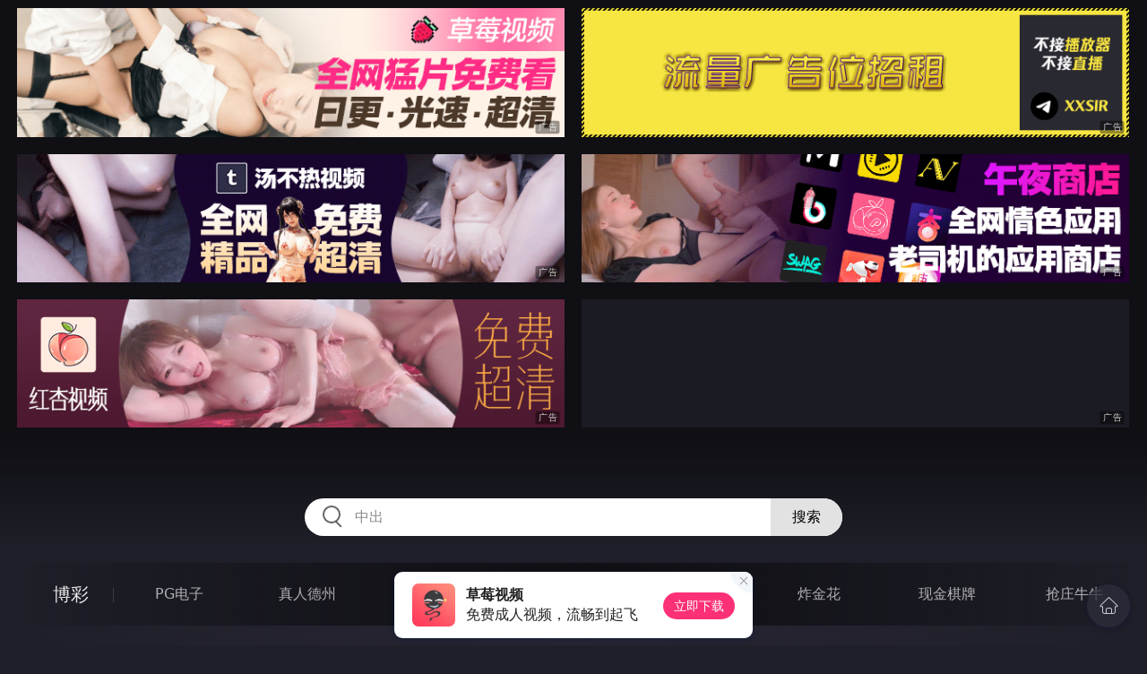

--- FILE ---
content_type: text/html
request_url: http://25bbbbb.com/3ddonghua/index.html
body_size: 16408
content:
<!DOCTYPE html>
<html lang="zh-CN">
<head>
    <meta charset="utf-8">
    <meta http-equiv="Content-type" name="viewport" content="initial-scale=1.0, maximum-scale=1.0, user-scalable=no, width=device-width" />
	<meta name="keywords" content="３Ｄ动画,绝色中出影院" />
	<meta name="description" content="绝色中出影院 - ３Ｄ动画" />
	<title>３Ｄ动画 - 绝色中出影院</title>
	<link rel="stylesheet" href="/static/css/style.css" />
</head>
<body ontouchstart>
<div id="header"></div>
<div id="menu">
	<div class="wrap">
		<div class="menu clearfix">
			<dl>
			<dt><a href="/shipin/index.html">视频</a></dt>
			<dd><a href="/yazhouav/index.html">亚洲ＡＶ</a></dd>
			<dd><a href="/zipaitoupai/index.html">自拍偷拍</a></dd>
			<dd><a href="/oumeiav/index.html">欧美ＡＶ</a></dd>
			<dd><a href="/3ddonghua/index.html">３Ｄ动画</a></dd>
			<dd><a href="/shunvrenqi/index.html">熟女人妻</a></dd>
			<dd><a href="/siwazhifu/index.html">丝袜制服</a></dd>
			<dd><a href="/zhubozhibo/index.html">主播直播</a></dd>
			<dd><a href="/smlinglei/index.html">ＳＭ另类</a></dd>
			</dl>
			<dl>
			<dt><a href="/dianying/index.html">电影</a></dt>
			<dd><a href="/yazhouxingai/index.html">亚洲性爱</a></dd>
			<dd><a href="/toupaizipai/index.html">偷拍自拍</a></dd>
			<dd><a href="/chengrenkatong/index.html">成人卡通</a></dd>
			<dd><a href="/oumeixingai/index.html">欧美性爱</a></dd>
			<dd><a href="/zhifusiwa/index.html">制服丝袜</a></dd>
			<dd><a href="/sanjijingdian/index.html">经典三级</a></dd>
			<dd><a href="/luanlunshunv/index.html">乱伦熟女</a></dd>
			<dd><a href="/lingleibiantai/index.html">另类变态</a></dd>
			</dl>
			<dl>
			<dt><a href="/tupian/index.html">图片</a></dt>
			<dd><a href="/toukuizipai/index.html">偷窥自拍</a></dd>
			<dd><a href="/yazhousetu/index.html">亚洲色图</a></dd>
			<dd><a href="/oumeisetu/index.html">欧美色图</a></dd>
			<dd><a href="/dongmantupian/index.html">动漫图片</a></dd>
			<dd><a href="/meituisiwa/index.html">美腿丝袜</a></dd>
			<dd><a href="/qingchunweimei/index.html">清纯唯美</a></dd>
			<dd><a href="/shunvtuqu/index.html">熟女图区</a></dd>
			<dd><a href="/lingleitupian/index.html">另类图片</a></dd>
			</dl>
			<dl>
			<dt><a href="/xiaoshuo/index.html">小说</a></dt>
			<dd><a href="/doushijiqing/index.html">都市激情</a></dd>
			<dd><a href="/jiatingluanlun/index.html">家庭乱伦</a></dd>
			<dd><a href="/renqinvyou/index.html">人妻女友</a></dd>
			<dd><a href="/wuxiagudian/index.html">武侠古典</a></dd>
			<dd><a href="/miqingxiaoyuan/index.html">迷情校园</a></dd>
			<dd><a href="/lingleixiaoshuo/index.html">另类小说</a></dd>
			<dd><a href="/huangsexiaohua/index.html">黄色笑话</a></dd>
			<dd><a href="/xingaijiqiao/index.html">性爱技巧</a></dd>
			</dl>
		</div>
	</div>
</div>
<div class="wrap">
	<div class="mod channel-list">
		<div class="title"><h3><a href=/3ddonghua target="_blank">３Ｄ动画</a></h3><span class="total">共有<em>476</em>个视频</span></div>
		<ul class="row col5 clearfix">

			<li><a href="/htm/2026/1/29/3ddonghua/678922.html" title="莉莉安" target="_blank"><div class="inner"><img class="nature" src="/static/images/loading.svg" data-original="/pic/0129/k2018949302039.jpg" alt="莉莉安" /><i>2026年01月29日</i></div><h3>莉莉安</h3></a></li>

			<li><a href="/htm/2026/1/28/3ddonghua/678904.html" title="&#8206女主播" target="_blank"><div class="inner"><img class="nature" src="/static/images/loading.svg" data-original="/pic/0128/k6032184930239.jpg" alt="&#8206女主播" /><i>2026年01月28日</i></div><h3>&#8206女主播</h3></a></li>

			<li><a href="/htm/2026/1/26/3ddonghua/678636.html" title="小医仙 客户招待" target="_blank"><div class="inner"><img class="nature" src="/static/images/loading.svg" data-original="/pic/0126/k0382184399299.jpg" alt="小医仙 客户招待" /><i>2026年01月26日</i></div><h3>小医仙 客户招待</h3></a></li>

			<li><a href="/htm/2026/1/25/3ddonghua/678618.html" title="雌母 03" target="_blank"><div class="inner"><img class="nature" src="/static/images/loading.svg" data-original="/pic/0125/k83028439029.jpg" alt="雌母 03" /><i>2026年01月25日</i></div><h3>雌母 03</h3></a></li>

			<li><a href="/htm/2026/1/23/3ddonghua/678401.html" title="雌母 02" target="_blank"><div class="inner"><img class="nature" src="/static/images/loading.svg" data-original="/pic/0123/k132849302279.jpg" alt="雌母 02" /><i>2026年01月23日</i></div><h3>雌母 02</h3></a></li>

			<li><a href="/htm/2026/1/22/3ddonghua/678383.html" title="雌母 01" target="_blank"><div class="inner"><img class="nature" src="/static/images/loading.svg" data-original="/pic/0122/k832108439209.jpg" alt="雌母 01" /><i>2026年01月22日</i></div><h3>雌母 01</h3></a></li>

			<li><a href="/htm/2026/1/20/3ddonghua/678205.html" title="巨乳御姐" target="_blank"><div class="inner"><img class="nature" src="/static/images/loading.svg" data-original="/pic/0120/k08218439929.jpg" alt="巨乳御姐" /><i>2026年01月20日</i></div><h3>巨乳御姐</h3></a></li>

			<li><a href="/htm/2026/1/19/3ddonghua/678187.html" title="被驯化的女友 1" target="_blank"><div class="inner"><img class="nature" src="/static/images/loading.svg" data-original="/pic/0119/k832084399239.jpg" alt="被驯化的女友 1" /><i>2026年01月19日</i></div><h3>被驯化的女友 1</h3></a></li>

			<li><a href="/htm/2026/1/17/3ddonghua/677960.html" title="zombie妞" target="_blank"><div class="inner"><img class="nature" src="/static/images/loading.svg" data-original="/pic/0117/k2038214392309.jpg" alt="zombie妞" /><i>2026年01月17日</i></div><h3>zombie妞</h3></a></li>

			<li><a href="/htm/2026/1/16/3ddonghua/677942.html" title="&#8206教练的私人课程" target="_blank"><div class="inner"><img class="nature" src="/static/images/loading.svg" data-original="/pic/0116/k82184939203029.jpg" alt="&#8206教练的私人课程" /><i>2026年01月16日</i></div><h3>&#8206教练的私人课程</h3></a></li>

			<li><a href="/htm/2026/1/14/3ddonghua/677710.html" title="捕获魅魔战败惩罚" target="_blank"><div class="inner"><img class="nature" src="/static/images/loading.svg" data-original="/pic/0114/k0832184939329.jpg" alt="捕获魅魔战败惩罚" /><i>2026年01月14日</i></div><h3>捕获魅魔战败惩罚</h3></a></li>

			<li><a href="/htm/2026/1/13/3ddonghua/677692.html" title="GOOD NIGHT" target="_blank"><div class="inner"><img class="nature" src="/static/images/loading.svg" data-original="/pic/0113/k4938214391001.jpg" alt="GOOD NIGHT" /><i>2026年01月13日</i></div><h3>GOOD NIGHT</h3></a></li>

			<li><a href="/htm/2026/1/11/3ddonghua/677464.html" title="Hana 嗨爆了" target="_blank"><div class="inner"><img class="nature" src="/static/images/loading.svg" data-original="/pic/0111/k239218439929.jpg" alt="Hana 嗨爆了" /><i>2026年01月11日</i></div><h3>Hana 嗨爆了</h3></a></li>

			<li><a href="/htm/2026/1/10/3ddonghua/677444.html" title="老公不在家就找老王 下" target="_blank"><div class="inner"><img class="nature" src="/static/images/loading.svg" data-original="/pic/0110/k302849300329.jpg" alt="老公不在家就找老王 下" /><i>2026年01月10日</i></div><h3>老公不在家就找老王 下</h3></a></li>

			<li><a href="/htm/2026/1/8/3ddonghua/677205.html" title="&#8206老公不在家就找老王 上" target="_blank"><div class="inner"><img class="nature" src="/static/images/loading.svg" data-original="/pic/0108/k1938294920329.jpg" alt="&#8206老公不在家就找老王 上" /><i>2026年01月08日</i></div><h3>&#8206老公不在家就找老王 上</h3></a></li>

			<li><a href="/htm/2026/1/7/3ddonghua/677187.html" title="&#8206俱乐部调教" target="_blank"><div class="inner"><img class="nature" src="/static/images/loading.svg" data-original="/pic/0107/k93210849032009.jpg" alt="&#8206俱乐部调教" /><i>2026年01月07日</i></div><h3>&#8206俱乐部调教</h3></a></li>

			<li><a href="/htm/2026/1/5/3ddonghua/676956.html" title="美艳妈妈的意外插入 11" target="_blank"><div class="inner"><img class="nature" src="/static/images/loading.svg" data-original="/pic/0105/j8032184930036.jpg" alt="美艳妈妈的意外插入 11" /><i>2026年01月05日</i></div><h3>美艳妈妈的意外插入 11</h3></a></li>

			<li><a href="/htm/2026/1/4/3ddonghua/676938.html" title="夜袭搜查官" target="_blank"><div class="inner"><img class="nature" src="/static/images/loading.svg" data-original="/pic/0104/k932018439238.jpg" alt="夜袭搜查官" /><i>2026年01月04日</i></div><h3>夜袭搜查官</h3></a></li>

			<li><a href="/htm/2026/1/2/3ddonghua/676698.html" title="黑丝妈妈的阳痿治疗" target="_blank"><div class="inner"><img class="nature" src="/static/images/loading.svg" data-original="/pic/0102/k302184839029.jpg" alt="黑丝妈妈的阳痿治疗" /><i>2026年01月02日</i></div><h3>黑丝妈妈的阳痿治疗</h3></a></li>

			<li><a href="/htm/2026/1/1/3ddonghua/676680.html" title="苏文倩 浴室NTR" target="_blank"><div class="inner"><img class="nature" src="/static/images/loading.svg" data-original="/pic/0101/j6321984390232.jpg" alt="苏文倩 浴室NTR" /><i>2026年01月01日</i></div><h3>苏文倩 浴室NTR</h3></a></li>

			<li><a href="/htm/2025/12/30/3ddonghua/676451.html" title="玄衣密室之夜" target="_blank"><div class="inner"><img class="nature" src="/static/images/loading.svg" data-original="/pic/1230/j392184903209.jpg" alt="玄衣密室之夜" /><i>2025年12月30日</i></div><h3>玄衣密室之夜</h3></a></li>

			<li><a href="/htm/2025/12/29/3ddonghua/676433.html" title="巨乳激情" target="_blank"><div class="inner"><img class="nature" src="/static/images/loading.svg" data-original="/pic/1229/j930218439023029.jpg" alt="巨乳激情" /><i>2025年12月29日</i></div><h3>巨乳激情</h3></a></li>

			<li><a href="/htm/2025/12/27/3ddonghua/676159.html" title="碎梦录 2" target="_blank"><div class="inner"><img class="nature" src="/static/images/loading.svg" data-original="/pic/1227/j239248327893920.jpg" alt="碎梦录 2" /><i>2025年12月27日</i></div><h3>碎梦录 2</h3></a></li>

			<li><a href="/htm/2025/12/26/3ddonghua/676141.html" title="&#8206黑丝巨乳骚鸡" target="_blank"><div class="inner"><img class="nature" src="/static/images/loading.svg" data-original="/pic/1226/j69327189203101.jpg" alt="&#8206黑丝巨乳骚鸡" /><i>2025年12月26日</i></div><h3>&#8206黑丝巨乳骚鸡</h3></a></li>

			<li><a href="/htm/2025/12/24/3ddonghua/675949.html" title="逍遥家丁 下" target="_blank"><div class="inner"><img class="nature" src="/static/images/loading.svg" data-original="/pic/1224/j0321839238288.jpg" alt="逍遥家丁 下" /><i>2025年12月24日</i></div><h3>逍遥家丁 下</h3></a></li>

			<li><a href="/htm/2025/12/23/3ddonghua/675931.html" title="逍遥家丁 上" target="_blank"><div class="inner"><img class="nature" src="/static/images/loading.svg" data-original="/pic/1223/j9032184392320a.jpg" alt="逍遥家丁 上" /><i>2025年12月23日</i></div><h3>逍遥家丁 上</h3></a></li>

			<li><a href="/htm/2025/12/21/3ddonghua/675735.html" title="雪夜母子" target="_blank"><div class="inner"><img class="nature" src="/static/images/loading.svg" data-original="/pic/1221/j59328189911.jpg" alt="雪夜母子" /><i>2025年12月21日</i></div><h3>雪夜母子</h3></a></li>

			<li><a href="/htm/2025/12/20/3ddonghua/675708.html" title="学生妹" target="_blank"><div class="inner"><img class="nature" src="/static/images/loading.svg" data-original="/pic/1220/j1328194300206.jpg" alt="学生妹" /><i>2025年12月20日</i></div><h3>学生妹</h3></a></li>

			<li><a href="/htm/2025/12/18/3ddonghua/675504.html" title="痴女阿姨" target="_blank"><div class="inner"><img class="nature" src="/static/images/loading.svg" data-original="/pic/1218/j2932188439939.jpg" alt="痴女阿姨" /><i>2025年12月18日</i></div><h3>痴女阿姨</h3></a></li>

			<li><a href="/htm/2025/12/17/3ddonghua/675486.html" title="申鹤的修行" target="_blank"><div class="inner"><img class="nature" src="/static/images/loading.svg" data-original="/pic/1217/j3218439029399.jpg" alt="申鹤的修行" /><i>2025年12月17日</i></div><h3>申鹤的修行</h3></a></li>

			<li><a href="/htm/2025/12/15/3ddonghua/675257.html" title="Slapping" target="_blank"><div class="inner"><img class="nature" src="/static/images/loading.svg" data-original="/pic/1215/j293821843908.jpg" alt="Slapping" /><i>2025年12月15日</i></div><h3>Slapping</h3></a></li>

			<li><a href="/htm/2025/12/14/3ddonghua/675239.html" title="我的AV女优妈妈 2" target="_blank"><div class="inner"><img class="nature" src="/static/images/loading.svg" data-original="/pic/1214/j320184300209.jpg" alt="我的AV女优妈妈 2" /><i>2025年12月14日</i></div><h3>我的AV女优妈妈 2</h3></a></li>

			<li><a href="/htm/2025/12/12/3ddonghua/674970.html" title="小马哥之我的妈妈 下" target="_blank"><div class="inner"><img class="nature" src="/static/images/loading.svg" data-original="/pic/1212/j027184399299.jpg" alt="小马哥之我的妈妈 下" /><i>2025年12月12日</i></div><h3>小马哥之我的妈妈 下</h3></a></li>

			<li><a href="/htm/2025/12/11/3ddonghua/674952.html" title="小马哥之我的妈妈 中" target="_blank"><div class="inner"><img class="nature" src="/static/images/loading.svg" data-original="/pic/1211/j930218439029.jpg" alt="小马哥之我的妈妈 中" /><i>2025年12月11日</i></div><h3>小马哥之我的妈妈 中</h3></a></li>

			<li><a href="/htm/2025/12/9/3ddonghua/674734.html" title="小马哥之我的妈妈 上" target="_blank"><div class="inner"><img class="nature" src="/static/images/loading.svg" data-original="/pic/1209/j0382184399939.jpg" alt="小马哥之我的妈妈 上" /><i>2025年12月09日</i></div><h3>小马哥之我的妈妈 上</h3></a></li>

			<li><a href="/htm/2025/12/8/3ddonghua/674716.html" title="清漪 Animals" target="_blank"><div class="inner"><img class="nature" src="/static/images/loading.svg" data-original="/pic/1208/j593281839292930.jpg" alt="清漪 Animals" /><i>2025年12月08日</i></div><h3>清漪 Animals</h3></a></li>

			<li><a href="/htm/2025/12/6/3ddonghua/674483.html" title="STUCK GIRL" target="_blank"><div class="inner"><img class="nature" src="/static/images/loading.svg" data-original="/pic/1206/j3291889392399.jpg" alt="STUCK GIRL" /><i>2025年12月06日</i></div><h3>STUCK GIRL</h3></a></li>

			<li><a href="/htm/2025/12/5/3ddonghua/674465.html" title="Game of Lust Collection 3" target="_blank"><div class="inner"><img class="nature" src="/static/images/loading.svg" data-original="/pic/1205/j6932818329291.jpg" alt="Game of Lust Collection 3" /><i>2025年12月05日</i></div><h3>Game of Lust Collection 3</h3></a></li>

			<li><a href="/htm/2025/12/3/3ddonghua/674227.html" title="天际旅馆" target="_blank"><div class="inner"><img class="nature" src="/static/images/loading.svg" data-original="/pic/1203/j03288439932939.jpg" alt="天际旅馆" /><i>2025年12月03日</i></div><h3>天际旅馆</h3></a></li>

			<li><a href="/htm/2025/12/2/3ddonghua/674207.html" title="妻心如刀 5 番外" target="_blank"><div class="inner"><img class="nature" src="/static/images/loading.svg" data-original="/pic/1202/j8321093932329.jpg" alt="妻心如刀 5 番外" /><i>2025年12月02日</i></div><h3>妻心如刀 5 番外</h3></a></li>

		</ul>
	</div>
</div>
<div class="wrap">
	<div class="pagination"> <a href="#">首页</a> <a href="#">上一页</a><span class="pc"><strong>1</strong><a href="/3ddonghua/list_11.html">2</a> <a href="/3ddonghua/list_10.html">3</a> <a href="/3ddonghua/list_9.html">4</a> <a href="/3ddonghua/list_8.html">5</a> <a href="/3ddonghua/list_7.html">6</a> <a href="/3ddonghua/list_6.html">7</a> <a href="/3ddonghua/list_5.html">8</a> <a href="/3ddonghua/list_4.html">9</a> </span><a href='/3ddonghua/list_11.html'>下一页</a> <a href='/3ddonghua/list_1.html'>尾页</a></div>
</div>
<script src="/static/js/common.js"></script>
<script src="/static/js/base.js"></script>
<div style="display:none;"><script type="text/javascript" src="/js/tongji.js"></script></div>
</body>
</html>

--- FILE ---
content_type: image/svg+xml
request_url: http://25bbbbb.com/static/images/icon_tips_close.svg
body_size: 676
content:
<svg width="12" height="12" xmlns="http://www.w3.org/2000/svg" xmlns:xlink="http://www.w3.org/1999/xlink"><defs><path d="M5.03 4.5l3.872 3.871a.15.15 0 0 1 0 .213l-.318.318a.15.15 0 0 1-.213 0L4.5 5.03.629 8.902a.15.15 0 0 1-.213 0l-.318-.318a.15.15 0 0 1 0-.213L3.97 4.5.098.629a.15.15 0 0 1 0-.213L.416.098a.15.15 0 0 1 .213 0L4.5 3.97 8.371.098a.15.15 0 0 1 .213 0l.318.318a.15.15 0 0 1 0 .213L5.03 4.5z" id="a"/></defs><g transform="translate(1.5 1.5)" fill="none" fill-rule="evenodd"><mask id="b" fill="#fff"><use xlink:href="#a"/></mask><use fill="#D8D8D8" xlink:href="#a"/><g mask="url(#b)" fill="#999" fill-rule="nonzero"><path d="M-4.5-4.5h18v18h-18z"/></g></g></svg>